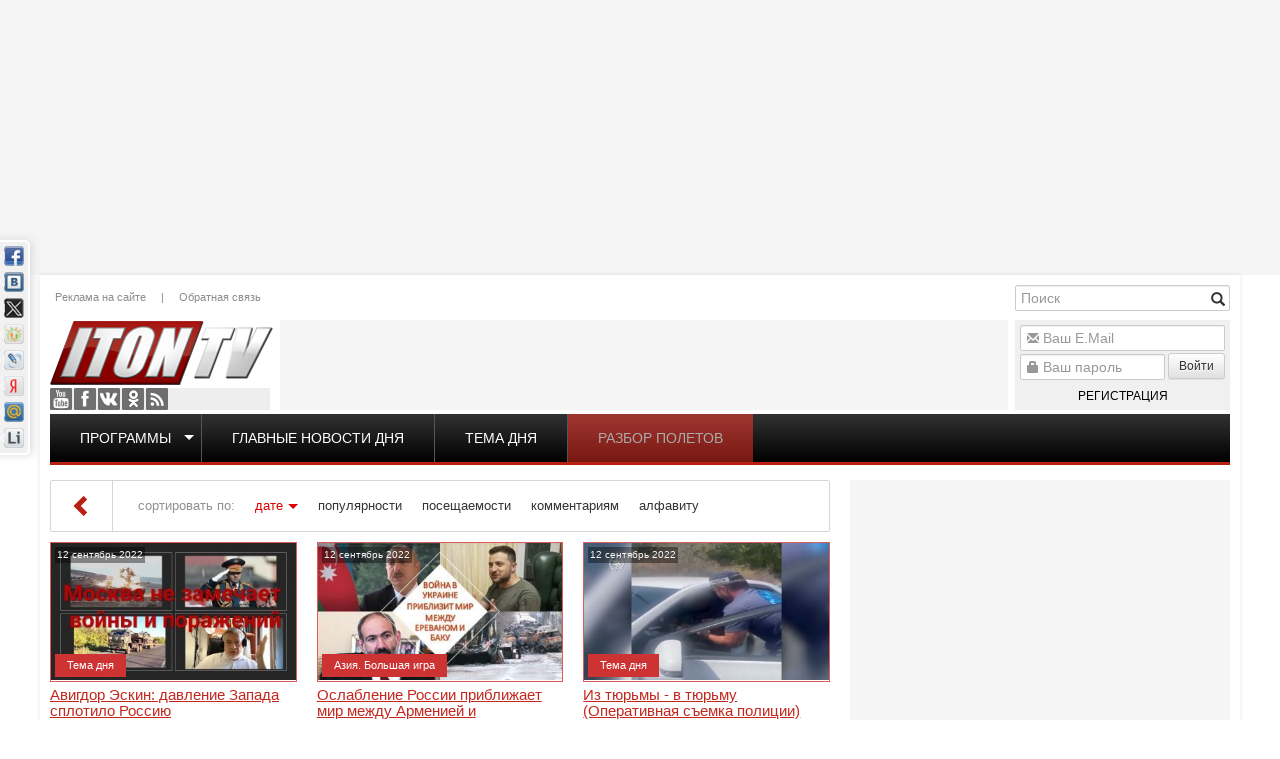

--- FILE ---
content_type: text/html; charset=utf-8
request_url: https://www.iton.tv/2022/09/12/
body_size: 19459
content:
<!doctype html><html lang="ru"><head><meta http-equiv="X-UA-Compatible" content="IE=edge" /><meta name="viewport" content="width=device-width, initial-scale=1.0, maximum-scale=1.0, user-scalable=0" /><meta name="google-site-verification" content="RWiQaYW6jcwjfoqXIPNMoDVz-l6weoENVKubmFFrRHo" /><meta name="yandex-verification" content="6415ba2a5018b3cf" /><link rel="apple-touch-icon" href="/templates/iton/images/apple-touch-icon-57x57.png" /><link rel="apple-touch-icon" sizes="57x57" href="/templates/iton/images/apple-touch-icon-57x57.png" /><link rel="apple-touch-icon" sizes="72x72" href="/templates/iton/images/apple-touch-icon-72x72.png" /><link rel="apple-touch-icon" sizes="114x114" href="/templates/iton/images/apple-touch-icon-114x114.png" /><link rel="apple-touch-icon" sizes="144x144" href="/templates/iton/images/apple-touch-icon-144x144.png" /><meta charset="utf-8"><title>Материалы за 12.09.2022 &raquo; Iton.TV</title><meta name="description" content="TV-Израиль. Новости. Аналитика. Интервью. Комментарии. Публикации. Блоги. Мнения"><meta name="keywords" content="Новости Израиля, видео, новости, русское телевидение, tv, вести, Израиль, Россия, мир, программа телепередач, погода, TV-Израиль, аналитика, комментарии, публикации, блоги, мнения, вес израиль, медицина, лечение в израиле, иммиграция, иммиграция в израиль, политика, событие, проишествия"><meta property="og:title" content="Материалы за 12.09.2022 &raquo; Iton.TV"><meta property="og:description" content="TV-Израиль. Новости. Аналитика. Интервью. Комментарии. Публикации. Блоги. Мнения"><meta property="og:url" content="https://www.iton.tv/2022/09/12/"><meta property="og:image" content="https://www.iton.tv/templates/iton/images/social-logo.jpg"><link rel="search" type="application/opensearchdescription+xml" href="http://www.iton.tv/index.php?do=opensearch" title="Iton.TV"><link rel="canonical" href="https://www.iton.tv/2022/09/12/"><link rel="alternate" type="application/rss+xml" title="Iton.TV" href="https://www.iton.tv/rss.xml"><script src="/engine/classes/js/jquery.js?v=26"></script><script src="/engine/classes/js/jqueryui.js?v=26" defer></script><script src="/engine/classes/js/dle_js.js?v=26" defer></script><link rel="stylesheet" href="/bootstrap/css/bootstrap.min.css" type="text/css" /><link rel="stylesheet" href="/bootstrap/css/bootstrap-theme.min.css" type="text/css" /><link rel="stylesheet" href="/templates/iton/css/style.css?v=7" type="text/css" /><script type="text/javascript" src="/bootstrap/js/bootstrap.min.js"></script><!--[if lte IE 7]><link rel="stylesheet" href="/templates/iton/css/style-ie.css" type="text/css" /><![endif]--><!--[if IE 8]><link rel="stylesheet" href="/templates/iton/css/style-ie8.css" type="text/css" /><![endif]--><script type="text/javascript" src="/templates/iton/js/jquery.carouFredSel-6.2.1-packed.js"></script><script type="text/javascript" src="/templates/iton/js/jquery.marquee.min.js"></script><script type="text/javascript" src="/templates/iton/js/main.js?v=2"></script><script>(function(i,s,o,g,r,a,m){i['GoogleAnalyticsObject']=r;i[r]=i[r]||function(){(i[r].q=i[r].q||[]).push(arguments)},i[r].l=1*new Date();a=s.createElement(o),m=s.getElementsByTagName(o)[0];a.async=1;a.src=g;m.parentNode.insertBefore(a,m)})(window,document,'script','//www.google-analytics.com/analytics.js','ga');ga('create', 'UA-52390649-1', 'auto');ga('send', 'pageview');</script><script type="text/javascript" src="https://pagead2.googlesyndication.com/pagead/js/adsbygoogle.js"></script></head><body class="mod-date"><script>var dle_root = '/';var dle_admin = '';var dle_login_hash = 'e03eae5fec95b8e07d68bff8c92a772bef646153';var dle_group = 5;var dle_skin = 'iton';var dle_wysiwyg = '-1';var quick_wysiwyg = '2';var dle_act_lang = ["Да", "Нет", "Ввод", "Отмена", "Сохранить", "Удалить", "Загрузка. Пожалуйста, подождите..."];var menu_short = 'Быстрое редактирование';var menu_full = 'Полное редактирование';var menu_profile = 'Просмотр профиля';var menu_send = 'Отправить сообщение';var menu_uedit = 'Админцентр';var dle_info = 'Информация';var dle_confirm = 'Подтверждение';var dle_prompt = 'Ввод информации';var dle_req_field = 'Заполните все необходимые поля';var dle_del_agree = 'Вы действительно хотите удалить? Данное действие невозможно будет отменить';var dle_spam_agree = 'Вы действительно хотите отметить пользователя как спамера? Это приведёт к удалению всех его комментариев';var dle_complaint = 'Укажите текст Вашей жалобы для администрации:';var dle_big_text = 'Выделен слишком большой участок текста.';var dle_orfo_title = 'Укажите комментарий для администрации к найденной ошибке на странице';var dle_p_send = 'Отправить';var dle_p_send_ok = 'Уведомление успешно отправлено';var dle_save_ok = 'Изменения успешно сохранены. Обновить страницу?';var dle_reply_title= 'Ответ на комментарий';var dle_tree_comm = '0';var dle_del_news = 'Удалить статью';var dle_sub_agree = 'Вы действительно хотите подписаться на комментарии к данной публикации?';var dle_captcha_type = '0';var allow_dle_delete_news = false;var dle_search_delay = false;var dle_search_value = '';jQuery(function($){FastSearch();});</script><div class="wrapper"><div class="ebox head_1"><div class="site-banner" data-id="78"><div class="dle_b_head_1" data-dlebid="78" data-dlebviews="yes" data-dlebclicks="yes" ><script async src="https://pagead2.googlesyndication.com/pagead/js/adsbygoogle.js"></script><ins class="adsbygoogle" style="display:inline-block;width:1000px;height:260px" data-ad-client="ca-pub-2747050555099702" data-ad-slot="1257652071"></ins><script> (adsbygoogle = window.adsbygoogle || []).push({});</script></div></div></div><div class="floating-banner left"><div class="site-banner" data-id="99"><div class="dle_b_left_floating" data-dlebid="99" data-dlebviews="yes" data-dlebclicks="yes" ><script async src="https://pagead2.googlesyndication.com/pagead/js/adsbygoogle.js"></script><ins class="adsbygoogle" style="display:inline-block;width:200px;height:800px" data-ad-client="ca-pub-2747050555099702" data-ad-slot="4211543278"></ins><script> (adsbygoogle = window.adsbygoogle || []).push({});</script></div></div></div><div class="floating-banner right"><div class="site-banner" data-id="92"><div class="dle_b_right_floating" data-dlebid="92" data-dlebviews="yes" data-dlebclicks="yes" ><script async src="https://pagead2.googlesyndication.com/pagead/js/adsbygoogle.js"></script><ins class="adsbygoogle" style="display:inline-block;width:200px;height:800px" data-ad-client="ca-pub-2747050555099702" data-ad-slot="4211543278"></ins><script> (adsbygoogle = window.adsbygoogle || []).push({});</script></div></div></div><div class="container main"><header><a href="/" class="logo"></a><div class="social"><a href="https://www.youtube.com/user/ItonTV1/" target="_blank" class="yt">Youtube</a><a href="https://www.facebook.com/ItonTV/" target="_blank" class="fb">Facebook</a><a href="https://vk.com/itontv/" target="_blank" class="vk">VKontakte</a><a href="https://ok.ru/itontv/" target="_blank" class="ok">OK</a><a href="http://www.iton.tv/rss.xml" target="_blank" class="rss">RSS</a></div><div class="header-menu"><a href="/reklama.html">Реклама на сайте</a>|<a href="/feedback/">Обратная связь</a></div><div class="banner"><div class="site-banner" data-id="90"><div class="dle_b_header_google" data-dlebid="90" data-dlebviews="yes" data-dlebclicks="yes" ><script async src="https://pagead2.googlesyndication.com/pagead/js/adsbygoogle.js"></script><ins class="adsbygoogle" style="display:inline-block;width:728px;height:90px" data-ad-client="ca-pub-2747050555099702" data-ad-slot="4085760762"></ins><script> (adsbygoogle = window.adsbygoogle || []).push({});</script></div></div></div><div class="search-block"><form method="post" action='' style="margin: 0;padding: 0;"><input type="hidden" name="do" value="search"><input type="hidden" name="subaction" value="search" /><input name="story" type="text" class="form-control" id="story" placeholder="Поиск" value="" title="Наберите Ваш запрос и нажмите enter" /><div class="glyphicon glyphicon-search form-search" title="Найти!"></div></form></div><div class="uarea"><div class="left-block"><div class="left-block-content"><form method="post" action=""><div class="form-group"><div class="glyphicon glyphicon-envelope"></div><input name="login_name" id="login_name" type="text" class="form-control" title="Ваш E.Mail" placeholder="Ваш E.Mail"/></div><div class="form-group"><div class="glyphicon glyphicon-lock"></div><input name="login_password" id="upass" type="password" class="form-control" title="Ваш пароль" placeholder="Ваш пароль" /><button onclick="submit();" type="submit" class="btn btn-sm btn-default nput-group-addon">Войти</button><a href="/register/" class="reg">Регистрация</a></div><input name="login" type="hidden" id="login" value="submit" /></form><label class="lfield lfchek"><div class="sociallogin"></div></label></div><div class="left-block-bottom"></div></div></div><div class="top-menu"><ul><li class="top"><span class="caret"></span><a href="/">Программы</a><ul><li><a href="/itontv-detjam/">ITON.TV ДЕТЯМ</a></li><li><a href="/azija-bolshaja-igra/">Азия. Большая игра</a></li><li><a href="/analitika/">Аналитика</a></li><li><a href="/audio-podkasty/">Аудио-подкасты</a></li><li><a href="/v-diplomaticheskih-krugah/">В дипломатических кругах</a></li><li><a href="/vesti-s-polej/">Вести с полей</a></li><li><a href="/glavnye-novosti-dnja-izrail-i-mir/">Главные новости дня</a></li><li><a href="/glavnye-novosti-iz-ierusalima/">Главные новости из Иерусалима</a></li><li><a href="/detskie-nedetskie-voprosy/">Детские недетские вопросы</a></li><li><a href="/hasidskie-majsy/">Еврейские майсы</a></li><li><a href="/zhivi-veselo/">Живи весело</a></li><li><a href="/za-granyu/">За гранью</a></li><li><a href="/zakusyvat-nado/">Закусывать надо</a></li><li><a href="/zdorove-ne-kupish/">Здоровье не купишь</a></li><li><a href="/zloj-kyrgyz/">Злой Кыргыз</a></li><li><a href="/kak-delat-dengi/">Как делать деньги</a></li><li><a href="/kak-eto-bylo-s-yakovom-kedmi/">Как это было</a></li><li><a href="/kulturnyj-shok/">Культурный шок</a></li><li><a href="/lerotika/">Леротика</a></li><li><a href="/magiya-smysla/">Магия смысла</a></li><li><a href="/mezhdu-nami-zhenshinami/">Между нами, женщинами</a></li><li><a href="/neizvestnyj-holokost/">Неизвестный Холокост</a></li><li><a href="/putevoditel-po-izrailju/">Путеводитель по Израилю</a></li><li><a href="/razbor-poletov/">Разбор полетов</a></li><li><a href="/s-bolshoj-bukvy/">С Большой Буквы</a></li><li><a href="/mneniya/">Сегодня</a></li><li><a href="/skazano-na-iton-tv/">Сказано на Iton.TV</a></li><li><a href="/stilnaya-zhizn/">Стильная жизнь</a></li><li><a href="/tajny-biblejskih-skazanij/">Тайны библейских сказаний</a></li><li><a href="/tema-dnya/">Тема дня</a></li><li><a href="/universitet/">Удивительная История</a></li><li><a href="/uznaj-za-5-minut/">Узнай за 5 минут</a></li><li><a href="/chelovek-i-zakon/">Человек и закон</a></li><li><a href="/chernym-po-belomu/">Черным по белому</a></li></ul></li><li><a href="/glavnye-novosti-dnja-izrail-i-mir/">Главные новости дня</a></li><li><a href="/tema-dnya/">Тема дня</a></li><li><a href="/razbor-poletov/">Разбор полетов</a></li></ul></div><script>topMenuHighLight();</script></header><div class="row"><div class="col-md-8 col-sm-12"><div id="combo-tools" class="pagetools"><div class="pagetools_in"><div class="sortbar"><div class="sortbar_in"><span class="sort_label">сортировать по:</span><form name="news_set_sort" id="news_set_sort" method="post"><ul class="sort"><li class="asc"><a href="#" onclick="dle_change_sort('date','asc'); return false;">дате</a></li><li><a href="#" onclick="dle_change_sort('rating','desc'); return false;">популярности</a></li><li><a href="#" onclick="dle_change_sort('news_read','desc'); return false;">посещаемости</a></li><li><a href="#" onclick="dle_change_sort('comm_num','desc'); return false;">комментариям</a></li><li><a href="#" onclick="dle_change_sort('title','desc'); return false;">алфавиту</a></li></ul><input type="hidden" name="dlenewssortby" id="dlenewssortby" value="date" /><input type="hidden" name="dledirection" id="dledirection" value="DESC" /><input type="hidden" name="set_new_sort" id="set_new_sort" value="dle_sort_main" /><input type="hidden" name="set_direction_sort" id="set_direction_sort" value="dle_direction_main" /></form></div></div><div class="breadcrumb"><div class="breadcrumb_in"><div class="speed-b"><span id="dle-speedbar"><span itemscope itemtype="http://data-vocabulary.org/Breadcrumb"><a href="https://www.iton.tv/" itemprop="url"><span itemprop="title">Iton TV</span></a></span> &raquo; Материалы за 12.09.2022</span></div></div><a class="pagetools_back" href="/"><span class="glyphicon glyphicon-chevron-left"></span></a></div></div></div><div class="row"><div id='dle-content'><div class="main-news col-md-4 col-sm-6 item-class"><div class="image"><div class="date">12 сентябрь 2022</div><div class="youtube vid"><a href="https://www.iton.tv/tema-dnya/18771-avigdor-eskin-davlenie-zapada-splotilo-rossiyu.html"><img src="/image/vid/_YL66bq6nrg/350.jpg" alt="Авигдор Эскин: давление Запада сплотило Россию"/></a></div><div class="cat"><a href="https://www.iton.tv/tema-dnya/">Тема дня</a></div></div><h3><a href="https://www.iton.tv/tema-dnya/18771-avigdor-eskin-davlenie-zapada-splotilo-rossiyu.html">Авигдор Эскин: давление Запада сплотило Россию</a></h3><div class="content">Запад желает только поражения России и не оставляет россиянам выбора. При этом не следует сравнивать нынешнюю войну со Второй мировой. О политической ситуации в России, отношении россиян к войне в</div></div><div class="main-news col-md-4 col-sm-6 item-class"><div class="image"><div class="date">12 сентябрь 2022</div><div class="youtube vid"><a href="https://www.iton.tv/azija-bolshaja-igra/18770-oslablenie-rossii-priblizhaet-mir-mezhdu-armeniei-i-azerbaidzhanom.html"><img src="/image/vid/_p6JAPHq3_c/350.jpg" alt="Ослабление России приближает мир между Арменией и Азербайджаном"/></a></div><div class="cat"><a href="https://www.iton.tv/azija-bolshaja-igra/">Азия. Большая игра</a></div></div><h3><a href="https://www.iton.tv/azija-bolshaja-igra/18770-oslablenie-rossii-priblizhaet-mir-mezhdu-armeniei-i-azerbaidzhanom.html">Ослабление России приближает мир между Арменией и Азербайджаном</a></h3><div class="content">«Важен не размер собаки в драке, а размер драки в собаке» - заявляет депутат Милли Меджлиса Азербайджана Расим Мусабековв эфире программы «Азия. Большая Игра» на телеканале ITON.TV, объясняя успехи</div></div><div class="main-news col-md-4 col-sm-6 item-class"><div class="image"><div class="date">12 сентябрь 2022</div><div class="youtube vid"><a href="https://www.iton.tv/tema-dnya/18769-iz-tyurmi-v-tyurmu-operativnaya-semka-politsii.html"><img src="/image/vid/1qs8Ln2TCk8/350.jpg" alt="Из тюрьмы - в тюрьму (Оперативная съемка полиции)"/></a></div><div class="cat"><a href="https://www.iton.tv/tema-dnya/">Тема дня</a></div></div><h3><a href="https://www.iton.tv/tema-dnya/18769-iz-tyurmi-v-tyurmu-operativnaya-semka-politsii.html">Из тюрьмы - в тюрьму (Оперативная съемка полиции)</a></h3><div class="content">Наглость - второе счастье! 26-летний житель Кфар-Зальфы, приговоренный судом к 7 месяцам общественных работ за езду без прав, был пойман детективами отдела дорожной полиции , когда он ехал домой из</div></div><div class="main-news col-md-4 col-sm-6 item-class"><div class="image"><div class="date">12 сентябрь 2022</div><a href="https://www.iton.tv/novosti/18766-genshtab-vsu-opublikoval-dannye-o-poterjah-rossijskoj-armii-na-201-j-den-vojny.html"><img src="/uploads/posts/2022-09/thumbs/1662960144_2088880.jpg"/></a><div class="cat"><a href="https://www.iton.tv/novosti/">Новости</a></div></div><h3><a href="https://www.iton.tv/novosti/18766-genshtab-vsu-opublikoval-dannye-o-poterjah-rossijskoj-armii-na-201-j-den-vojny.html">Генштаб ВСУ опубликовал данные о потерях российской армии на 201-й день войны</a></h3><div class="content">Генеральный штаб Вооруженных сил Украины 12 сентября 2022 года опубликовал новые данные о потерях российской армии в ходе боевых действий на украинской территории (с 24 февраля 2022 года). Идет 201-й</div></div><div class="main-news col-md-4 col-sm-6 item-class"><div class="image"><div class="date">12 сентябрь 2022</div><div class="youtube vid"><a href="https://www.iton.tv/razbor-poletov/18768-zachem-izrailju-rossijskoe-tv.html"><img src="/image/vid/M4QVohjCQYc/350.jpg" alt="Зачем Израилю российское ТВ?"/></a></div><div class="cat"><a href="https://www.iton.tv/razbor-poletov/">Разбор полетов</a></div></div><h3><a href="https://www.iton.tv/razbor-poletov/18768-zachem-izrailju-rossijskoe-tv.html">Зачем Израилю российское ТВ?</a></h3><div class="content">В Израиле, в отличие от многих стран Запада и Европы, продолжается трансляция российских ТВ-каналов. Кто-то считает, что их нужно запретить, кто-то уверен, что зрители сами разберутся, где</div></div><div class="main-news col-md-4 col-sm-6 item-class"><div class="image"><div class="date">12 сентябрь 2022</div><a href="https://www.iton.tv/novosti/18767-mosad-predotvratil-neskolko-desjatkov-teraktov-protiv-izrailtjan-za-granicej.html"><img src="/uploads/posts/2022-09/thumbs/1662960303_screenshot-2022-09-12-102306.jpg"/></a><div class="cat"><a href="https://www.iton.tv/novosti/">Новости</a></div></div><h3><a href="https://www.iton.tv/novosti/18767-mosad-predotvratil-neskolko-desjatkov-teraktov-protiv-izrailtjan-za-granicej.html">&quot;Мосад&quot; предотвратил несколько десятков терактов против израильтян за границей</a></h3><div class="content">Глава службы внешней разведки "Мосад" Давид Барнеа заявил, что за последние месяцы израильские спецслужбы предотвратили десятки терактов против израильтян за рубежом.</div></div><div class="main-news col-md-4 col-sm-6 item-class"><div class="image"><div class="date">12 сентябрь 2022</div><a href="https://www.iton.tv/novosti/18765-iranskij-general-zajavil-o-gotovnosti-primenit-bpla-kamikadze-arash-2-dlja-udarov-po-hajfe-i-tel-avivu.html"><img src="/uploads/posts/2022-09/thumbs/1662959991_medium.jpg"/></a><div class="cat"><a href="https://www.iton.tv/novosti/">Новости</a></div></div><h3><a href="https://www.iton.tv/novosti/18765-iranskij-general-zajavil-o-gotovnosti-primenit-bpla-kamikadze-arash-2-dlja-udarov-po-hajfe-i-tel-avivu.html">Иранский генерал заявил о готовности применить БПЛА-камикадзе &quot;Араш-2&quot; для ударов по Хайфе и Тель-Авиву</a></h3><div class="content">Командующий сухопутными войсками Ирана бригадный генерал Киюмарс Хейдари в интервью иранскому государственному телевидению, рассказывая об итогах учений "Эктедар-1401", заявил, что иранская армия</div></div><div class="main-news col-md-4 col-sm-6 item-class"><div class="image"><div class="date">12 сентябрь 2022</div><a href="https://www.iton.tv/mneniya/18761-bezzubyj-trezubec-mirshajmera-kto-vinovat-v-rossijsko-ukrainskom-konflikte.html"><img src="/uploads/posts/2022-09/thumbs/1662958519_screenshot-2022-07-18-101035.jpg"/></a><div class="cat"><a href="https://www.iton.tv/mneniya/">Сегодня</a></div></div><h3><a href="https://www.iton.tv/mneniya/18761-bezzubyj-trezubec-mirshajmera-kto-vinovat-v-rossijsko-ukrainskom-konflikte.html">Беззубый &quot;трезубец Миршаймера&quot;: кто виноват в российско-украинском конфликте</a></h3><div class="content">Спойлер — виноваты США. Анализ основных тезисов профессора политологии Джона Миршаймера (США) о российско-украинском конфликте.</div></div><div class="main-news col-md-4 col-sm-6 item-class"><div class="image"><div class="date">12 сентябрь 2022</div><a href="https://www.iton.tv/blogi/18760-musor-v-izbiratelnoj-urne.html"><img src="/uploads/posts/2022-09/thumbs/1662957892_settlers_tram_press_police.jpg"/></a><div class="cat"><a href="https://www.iton.tv/blogi/">Блоги / Сегодня</a></div></div><h3><a href="https://www.iton.tv/blogi/18760-musor-v-izbiratelnoj-urne.html">Мусор в избирательной урне</a></h3><div class="content">В ходе следовавших один за другими досрочных выборов правые стали терять мандаты, а под конец и вовсе перестали быть самими собой.</div></div><div class="main-news col-md-4 col-sm-6 item-class"><div class="image"><div class="date">12 сентябрь 2022</div><a href="https://www.iton.tv/blogi/18759-nastojaschij-fashizm.html"><img src="/uploads/posts/2022-09/thumbs/1662957982_61945321_303.jpg"/></a><div class="cat"><a href="https://www.iton.tv/blogi/">Блоги / Сегодня</a></div></div><h3><a href="https://www.iton.tv/blogi/18759-nastojaschij-fashizm.html">Настоящий фашизм</a></h3><div class="content">Режим Путина вернул в мир те формы государственного насилия, которые уже много десятилетий считались недопустимыми и попросту невозможными.</div></div><div class="main-news col-md-4 col-sm-6 item-class"><div class="image"><div class="date">12 сентябрь 2022</div><a href="https://www.iton.tv/novosti/18764-hamas-anonsiroval-massovoe-morskoe-meroprijatie-zhiteli-gazy-potrebujut-podelitsja-s-nimi-gazom.html"><img src="/uploads/posts/2022-09/thumbs/1662959808_hqdefault-17.jpg"/></a><div class="cat"><a href="https://www.iton.tv/novosti/">Новости</a></div></div><h3><a href="https://www.iton.tv/novosti/18764-hamas-anonsiroval-massovoe-morskoe-meroprijatie-zhiteli-gazy-potrebujut-podelitsja-s-nimi-gazom.html">ХАМАС анонсировал &quot;массовое морское мероприятие&quot;: жители Газы потребуют поделиться с ними газом</a></h3><div class="content">Контролирующая сектор Газы террористическая организация "Исламское движение сопротивления" (ХАМАС) намерена провести во вторник, 13 сентября, "массовое морское мероприятие" с требованием прекратить</div></div><div class="main-news col-md-4 col-sm-6 item-class"><div class="image"><div class="date">12 сентябрь 2022</div><a href="https://www.iton.tv/novosti/18763-netanijagu-obeschal-uravnjat-finansirovanie-ultraortodoksalnyh-shkol-bez-neobhodimosti-v-prepodavanii-bazovyh-predmetov.html"><img src="/uploads/posts/2022-09/thumbs/1662959702_screenshot-2022-09-03-085554.jpg"/></a><div class="cat"><a href="https://www.iton.tv/novosti/">Новости</a></div></div><h3><a href="https://www.iton.tv/novosti/18763-netanijagu-obeschal-uravnjat-finansirovanie-ultraortodoksalnyh-shkol-bez-neobhodimosti-v-prepodavanii-bazovyh-predmetov.html">Нетаниягу обещал уравнять финансирование ультраортодоксальных школ без необходимости в преподавании базовых предметов</a></h3><div class="content">Лидер партии "Ликуд" Биньямин Нетаниягу продолжает предпринимать попытки предотвратить раскол в ультраортодоксальном блоке "Яадут а-Тора", ставший следствием конфликта между составляющими блок</div></div><div class="navigation"><span>назад</span><span>1</span><a href="https://www.iton.tv/2022/09/12/page/2/">2</a><a href="https://www.iton.tv/2022/09/12/page/2/">вперед</a></div></div></div></div><div class="col-md-4 col-sm-12 right"><div class="ebox right_1"></div><div class="banner-wrapper right_2 box-verticall-auto-scroll"><div class="site-banner" data-id="80"><div class="dle_b_right_2" data-dlebid="80" data-dlebviews="yes" data-dlebclicks="yes" ><script async src="https://pagead2.googlesyndication.com/pagead/js/adsbygoogle.js"></script><ins class="adsbygoogle" style="display:inline-block;width:380px;height:380px" data-ad-client="ca-pub-2747050555099702" data-ad-slot="5885572377"></ins><script> (adsbygoogle = window.adsbygoogle || []).push({});</script></div></div></div><div class="box right-2 verticall-auto-scroll mcat" data-box="85"><div class="head"><h4>Коротко</h4></div><div class="body"><div class="news-sm"><date>Вчера, 11:56</date><a href="http://www.iton.tv/mneniya/23381-kak-ponimat-tsifrovie-valyuti-i-otsenivat-ih-perspektivi.html"><h5>Как понимать цифровые валюты и оценивать их перспективы</h5><p>Что такое цифровые активы и почему они вызывают такой интерес? Цифровые валюты — это особый вид финансовых инструментов, основанных на</p></a></div><div class="news-sm"><date>Вчера, 09:06</date><a href="http://www.iton.tv/mneniya/23383-skandalnoe-dtp-s-synom-kadyrova.html"><h5>ДТП с сыном Кадырова. Новости. 17/01/2026</h5><p>В Чечне сегодня произошло резонансное ДТП с участием Адама Кадырова — сына главы республики Рамзана Кадырова. Авария произошла в Грозном. По данным</p></a></div><div class="news-sm"><date>16-01-2026, 08:36</date><a href="http://www.iton.tv/mneniya/23379-senator-ssha-oproverg-sluhi-o-trampe-novosti-16-01-2026.html"><h5>Сенатор США опроверг слухи о Трампе. Новости 16/01/2026</h5><p>Сенатор-республиканец Линдси Грэм опроверг сообщения СМИ о том, что президент США Дональд Трамп якобы отказался от действий против Ирана.</p></a></div><div class="news-sm"><date>15-01-2026, 19:52</date><a href="http://www.iton.tv/s-bolshoj-bukvy/23378-pochemu-tramp-ne-hochet-atakovat-iran-smozhet-li-izrail-ne-pustit-erdogana-v-gazu.html"><h5>Почему Трамп не хочет атаковать Иран? Сможет ли Израиль не пустить Эрдогана в Газу?</h5><p>В эфире телеканала ITON-TV политолог Цви Маген , дипломат, в прошлом - старший офицер военной разведки АМАН, глава спецслужбы "Натив", ‎Чрезвычайный</p></a></div><div class="news-sm"><date>15-01-2026, 16:40</date><a href="http://www.iton.tv/tema-dnya/23376-pochemu-tramp-za-udar-po-iranu-a-vens-protiv-zachem-trampu-grenlandiya.html"><h5>Почему Трамп - за удар по Ирану, а Вэнс - против? Зачем Трампу Гренландия?</h5><p>В эфире телеканала ITON-TV о вероятности удара по Ирану, ситуации в Венесуэле, претензиях Трампа на Гренландию и многом другом рассуждает политолог</p></a></div><div class="news-sm"><date>15-01-2026, 09:38</date><a href="http://www.iton.tv/mneniya/23374-ssha-gotovy-udarit-po-iranu-novosti-15-01-2026.html"><h5>США готовы ударить по Ирану. Новости. 15/01/2026</h5><p>Европейские источники сообщили агентству Reuters, что США могут нанести удар по Ирану в ближайшие сутки. Израильский чиновник подтвердил, что</p></a></div><div class="news-sm"><date>14-01-2026, 20:48</date><a href="http://www.iton.tv/tema-dnya/23373-reshenie-trampa-krovavomu-rezhimu-ayatoll-v-irane-konets.html"><h5>Решение Трампа: кровавому режиму аятолл в Иране - конец!</h5><p>В эфире телеканала ITON-TV Григорий Тамар , офицер ЦАХАЛа в отставке, писатель, журналист, военный историк. Ведет программу Александр Гур-Арье .</p></a></div><div class="news-sm"><date>14-01-2026, 18:06</date><a href="http://www.iton.tv/tema-dnya/23372-v-irane-rasstrelivayut-na-ulitsah-pochemu-vsemu-miru-pofig.html"><h5>В Иране расстреливают на улицах. Почему всему миру ПОФИГ?</h5><p>🔸Почему в странах Европы обнаружился ажиотажный спрос на пончо, боливарианские береты и венесуэльские триколоры? 🔸Почему Арафатки и палестинские</p></a></div><div class="news-sm"><date>14-01-2026, 10:46</date><a href="http://www.iton.tv/mneniya/23370-shtorm-unes-podrostka-pod-modiinom-novosti-14-01-2026.html"><h5>Шторм унес подростка под Модиином. Новости. 14/01/2026</h5><p>В районе города Модиин-Илит сегодня во время сильного шторма подростка унесло мощным потоком воды, и за его жизнь опасаются спасатели. Трагедия</p></a></div><div class="news-sm"><date>13-01-2026, 13:53</date><a href="http://www.iton.tv/tema-dnya/23369-tamar-v-irane-tvoritsya-nastoyaschii-ad-zachem-trampu-grenlandiya.html"><h5>Тамар: В Иране творится настоящий АД! Зачем Трампу Гренландия?</h5><p>В эфире телеканала ITON-TV Григорий Тамар , офицер ЦАХАЛа в отставке, писатель, журналист, военный историк. Ведет программу Александр Гур-Арье .</p></a></div><div class="news-sm"><date>13-01-2026, 07:19</date><a href="http://www.iton.tv/mneniya/23367-cahal-izrail-ne-vmeshivaetsja-v-protesty-v-irane-no-gotov-k-atake-novosti-13-01-2025.html"><h5>ЦАХАЛ: Израиль не вмешивается в протесты в Иране, но готов к атаке. Новости. 13/01/2025</h5><p>Пресс-секретарь Армии обороны Израиля бригадный генерал Эффи Дефрин заявил, что Израиль рассматривает протесты в Иране как внутреннее дело, но</p></a></div><div class="news-sm"><date>12-01-2026, 08:20</date><a href="http://www.iton.tv/mneniya/23364-uzhasy-irana-sotni-pogibshih-tysjachi-arestovannyh-novosti-12-01-2026.html"><h5>Ужасы Ирана: сотни погибших, тысячи арестованных. Новости. 12/01/2026</h5><p>Ситуация в Иране остаётся катастрофической: по данным правозащитной организации HRANA, за время антиправительственных протестов погибли более пятисот</p></a></div><div class="news-sm"><date>11-01-2026, 20:34</date><a href="http://www.iton.tv/tema-dnya/23363-tramp-mozhet-pokonchit-s-rezhimom-ayatoll-v-irane-odnim-udarom.html"><h5>Трамп может покончить с режимом аятолл в Иране одним ударом</h5><p>В эфире телеканала ITON-TV - иранист Михаил Бородкин , главред сайта и тг канала Ориентал Экспресс, Ведет программу Александр Гур-Арье <div class="site-banner" data-id="89"><div class="dle_b_inner" data-dlebid="89" data-dlebviews="yes" data-dlebclicks="yes" ><script async src="https://pagead2.googlesyndication.com/pagead/js/adsbygoogle.js"></script><ins class="adsbygoogle" style="display:block; text-align:center;" data-ad-layout="in-article" data-ad-format="fluid" data-ad-client="ca-pub-2747050555099702" data-ad-slot="5041236241"></ins><script> (adsbygoogle = window.adsbygoogle || []).push({});</script></div></div></p></a></div><div class="news-sm"><date>11-01-2026, 17:50</date><a href="http://www.iton.tv/tema-dnya/23362-chto-budet-esli-bagac-dozhmut.html"><h5>Что будет, если БАГАЦ «дожмут»?</h5><p>Израиль стоит на историческом перепутье. Главный редактор «Лучшего радио» Цви Зильбер уверен: гражданская война в стране уже идет, просто пока она</p></a></div><div class="news-sm"><date>11-01-2026, 14:06</date><a href="http://www.iton.tv/razbor-poletov/23361-vybory-v-izraile-2026-netanjahu-pojdet-va-bank.html"><h5>Выборы в Израиле 2026: Нетаньяху пойдет ва-банк?</h5><p>Израиль вошел в зону мощнейшей политической турбулентности. Противоречия между правящей коалицией и оппозицией, а также конфликт правительства и</p></a></div><div class="news-sm"><date>11-01-2026, 07:15</date><a href="http://www.iton.tv/mneniya/23359-cahal-predupredil-tegeran-ob-udarah-novosti-den-11-10-2026.html"><h5>ЦАХАЛ предупредил Тегеран об ударах. Новости-день. 11/10/2026</h5><p>Армия обороны Израиля выпустила официальное предупреждение об эвакуации жителей отдельных районов Тегерана накануне ожидаемых ударов. Сообщение</p></a></div><div class="news-sm"><date>10-01-2026, 16:53</date><a href="http://www.iton.tv/razbor-poletov/23358-sudebnaja-reforma-vs-vybory-chto-zhdet-politicheskuju-sistemu-izrailja.html"><h5>Судебная реформа vs Выборы: Что ждет политическую систему Израиля?</h5><p>Израиль выходит на финишную прямую перед выборами, но вместо привычной политической борьбы страна оказалась на пороге конституционного кризиса.</p></a></div><div class="news-sm"><date>10-01-2026, 08:45</date><a href="http://www.iton.tv/mneniya/23356-smertelnyj-veter-na-pljazhe-bat-jama-novosti-dnja-10-01-2026.html"><h5>Смертельный ветер на пляже Бат-Яма. Новости дня. 10/01/2026</h5><p>В Бат-Яме на пляже Тайо погиб сорокашестилетний кайтсерфер. Еще два человека получили травмы средней степени тяжести. Трагедия произошла в пятницу</p></a></div><div class="news-sm"><date>9-01-2026, 16:54</date><a href="http://www.iton.tv/tema-dnya/23355-david-sharp-nachnet-li-izrail-vojnu-na-severe-v-blizhajshie-dni-analiz-situacii.html"><h5>Давид Шарп: Начнет ли Израиль войну на Севере в ближайшие дни? Анализ ситуации</h5><p>Получил ли Израиль окончательный карт-бланш от Вашингтона на полномасштабную операцию против Хизбаллы? Премьер-министр Биньямин Нетаньяху заявил о</p></a></div><div class="news-sm"><date>9-01-2026, 12:55</date><a href="http://www.iton.tv/razbor-poletov/23354-tramp-idet-va-bank-chto-jeto-znachit-dlja-izrailja-i-vsego-mira.html"><h5>Трамп идет ва-банк: Что это значит для Израиля и всего мира?</h5><p>Мир замер: арест Николаса Мадуро и жесткая риторика Дональда Трампа в адрес других стран заставляют экспертов говорить о возвращении США к роли</p></a></div></div></div><div class="ebox right_3"><div class="site-banner" data-id="82"><div class="dle_b_right_3" data-dlebid="82" data-dlebviews="yes" data-dlebclicks="yes" ><script async src="https://pagead2.googlesyndication.com/pagead/js/adsbygoogle.js"></script><ins class="adsbygoogle" style="display:inline-block;width:380px;height:380px" data-ad-client="ca-pub-2747050555099702" data-ad-slot="5885572377"></ins><script> (adsbygoogle = window.adsbygoogle || []).push({});</script></div></div></div><div class="banner-wrapper right_4 box-verticall-no-image"><div class="site-banner" data-id="81"><div class="dle_b_right_4" data-dlebid="81" data-dlebviews="yes" data-dlebclicks="yes" ><script async src="https://pagead2.googlesyndication.com/pagead/js/adsbygoogle.js"></script><ins class="adsbygoogle" style="display:inline-block;width:380px;height:380px" data-ad-client="ca-pub-2747050555099702" data-ad-slot="5885572377"></ins><script> (adsbygoogle = window.adsbygoogle || []).push({});</script></div></div></div><div class="box right-4 verticall-no-image mcat" data-box="80"><div class="head"><h4>Лидеры рейтинга</h4></div><div class="body"><div class="news-sm"><a href="http://www.iton.tv/glavnye-novosti-iz-ierusalima/23385-glavnoe-iz-ierusalima-iran-v-ogne-udari-po-kurdam-v-sirii-pochemu-medlit-tramp.html"><h5><date>Вчера, 17:33</date>Главное из Иерусалима: Иран в огне. Удары по курдам в Сирии. Почему медлит Трамп?</h5><p>Телеканал ITON-TV представляет: цикл программ "Место встречи - Иерусалим", производства наших партнеров, - компании CBN (США). Новостной обзор самых</p></a></div><div class="news-sm"><a href="http://www.iton.tv/mneniya/23381-kak-ponimat-tsifrovie-valyuti-i-otsenivat-ih-perspektivi.html"><h5><date>Вчера, 11:56</date>Как понимать цифровые валюты и оценивать их перспективы</h5><p>Что такое цифровые активы и почему они вызывают такой интерес? Цифровые валюты — это особый вид финансовых инструментов, основанных на</p></a></div><div class="news-sm"><a href="http://www.iton.tv/glavnye-novosti-dnja-izrail-i-mir/23384-starshij-syn-chechenskogo-lidera-dostavlen-v-moskvu.html"><h5><date>Вчера, 10:54</date>Старший сын чеченского лидера доставлен в Москву!</h5><p>Это главные новости дня на канале ITON.TV. Самое важное в стране и мире. Смотрите и слушайте прямо сейчас!</p></a></div><div class="news-sm"><a href="http://www.iton.tv/mneniya/23383-skandalnoe-dtp-s-synom-kadyrova.html"><h5><date>Вчера, 09:06</date>ДТП с сыном Кадырова. Новости. 17/01/2026</h5><p>В Чечне сегодня произошло резонансное ДТП с участием Адама Кадырова — сына главы республики Рамзана Кадырова. Авария произошла в Грозном. По данным</p></a></div><div class="news-sm"><a href="http://www.iton.tv/glavnye-novosti-dnja-izrail-i-mir/23382-srochno-krushenie-boevogo-vertoleta-tsahal.html"><h5><date>16-01-2026, 16:05</date>💥Срочно! Крушение боевого вертолета ЦАХАЛ!</h5><p>Это главные новости дня на канале ITON-TV. Самое важное в стране и мире. Смотрите и слушайте прямо сейчас!</p></a></div></div></div><div class="ebox right_5"></div><div class="ebox right_7"></div><div class="ebox right_8"></div><div class="ebox right_9"></div><div class="ebox right_10"></div></div></div><div class="row"><div class="col-md-6 col-sm-12"><div class="block arch_block"><div class="title h4 title_tabs"><h4>Архив</h4><ul><li class="active"><a title="В виде календаря" href="#arch_calendar" aria-controls="arch_calendar" data-toggle="tab"><div class="glyphicon glyphicon-calendar"></div></a></li><li><a title="В виде списка" href="#arch_list" aria-controls="arch_list" data-toggle="tab"><div class="glyphicon glyphicon-list"></div></a></li></ul></div><div class="tab-content"><div class="tab-pane active" id="arch_calendar"><div id="calendar-layer"><table id="calendar" class="calendar"><tr><th colspan="7" class="monthselect"><a class="monthlink" onclick="doCalendar('08','2022','right'); return false;" href="https://www.iton.tv/2022/08/" title="Предыдущий месяц">&laquo;</a>&nbsp;&nbsp;&nbsp;&nbsp;Сентябрь 2022&nbsp;&nbsp;&nbsp;&nbsp;<a class="monthlink" onclick="doCalendar('10','2022','left'); return false;" href="https://www.iton.tv/2022/10/" title="Следующий месяц">&raquo;</a></th></tr><tr><th class="workday">Пн</th><th class="workday">Вт</th><th class="workday">Ср</th><th class="workday">Чт</th><th class="workday">Пт</th><th class="weekday">Сб</th><th class="weekday">Вс</th></tr><tr><td colspan="3">&nbsp;</td><td class="day-active-v" ><a class="day-active-v" href="https://www.iton.tv/2022/09/01/" title="Все публикации за 01 сентября 2022">1</a></td><td class="day-active-v" ><a class="day-active-v" href="https://www.iton.tv/2022/09/02/" title="Все публикации за 02 сентября 2022">2</a></td><td class="day-active" ><a class="day-active" href="https://www.iton.tv/2022/09/03/" title="Все публикации за 03 сентября 2022">3</a></td><td class="day-active" ><a class="day-active" href="https://www.iton.tv/2022/09/04/" title="Все публикации за 04 сентября 2022">4</a></td></tr><tr><td class="day-active-v" ><a class="day-active-v" href="https://www.iton.tv/2022/09/05/" title="Все публикации за 05 сентября 2022">5</a></td><td class="day-active-v" ><a class="day-active-v" href="https://www.iton.tv/2022/09/06/" title="Все публикации за 06 сентября 2022">6</a></td><td class="day-active-v" ><a class="day-active-v" href="https://www.iton.tv/2022/09/07/" title="Все публикации за 07 сентября 2022">7</a></td><td class="day-active-v" ><a class="day-active-v" href="https://www.iton.tv/2022/09/08/" title="Все публикации за 08 сентября 2022">8</a></td><td class="day-active-v" ><a class="day-active-v" href="https://www.iton.tv/2022/09/09/" title="Все публикации за 09 сентября 2022">9</a></td><td class="day-active" ><a class="day-active" href="https://www.iton.tv/2022/09/10/" title="Все публикации за 10 сентября 2022">10</a></td><td class="day-active" ><a class="day-active" href="https://www.iton.tv/2022/09/11/" title="Все публикации за 11 сентября 2022">11</a></td></tr><tr><td class="day-active-v" ><a class="day-active-v" href="https://www.iton.tv/2022/09/12/" title="Все публикации за 12 сентября 2022">12</a></td><td class="day-active-v" ><a class="day-active-v" href="https://www.iton.tv/2022/09/13/" title="Все публикации за 13 сентября 2022">13</a></td><td class="day-active-v" ><a class="day-active-v" href="https://www.iton.tv/2022/09/14/" title="Все публикации за 14 сентября 2022">14</a></td><td class="day-active-v" ><a class="day-active-v" href="https://www.iton.tv/2022/09/15/" title="Все публикации за 15 сентября 2022">15</a></td><td class="day-active-v" ><a class="day-active-v" href="https://www.iton.tv/2022/09/16/" title="Все публикации за 16 сентября 2022">16</a></td><td class="day-active" ><a class="day-active" href="https://www.iton.tv/2022/09/17/" title="Все публикации за 17 сентября 2022">17</a></td><td class="day-active" ><a class="day-active" href="https://www.iton.tv/2022/09/18/" title="Все публикации за 18 сентября 2022">18</a></td></tr><tr><td class="day-active-v" ><a class="day-active-v" href="https://www.iton.tv/2022/09/19/" title="Все публикации за 19 сентября 2022">19</a></td><td class="day-active-v" ><a class="day-active-v" href="https://www.iton.tv/2022/09/20/" title="Все публикации за 20 сентября 2022">20</a></td><td class="day-active-v" ><a class="day-active-v" href="https://www.iton.tv/2022/09/21/" title="Все публикации за 21 сентября 2022">21</a></td><td class="day-active-v" ><a class="day-active-v" href="https://www.iton.tv/2022/09/22/" title="Все публикации за 22 сентября 2022">22</a></td><td class="day-active-v" ><a class="day-active-v" href="https://www.iton.tv/2022/09/23/" title="Все публикации за 23 сентября 2022">23</a></td><td class="day-active" ><a class="day-active" href="https://www.iton.tv/2022/09/24/" title="Все публикации за 24 сентября 2022">24</a></td><td class="day-active" ><a class="day-active" href="https://www.iton.tv/2022/09/25/" title="Все публикации за 25 сентября 2022">25</a></td></tr><tr><td class="day-active-v" ><a class="day-active-v" href="https://www.iton.tv/2022/09/26/" title="Все публикации за 26 сентября 2022">26</a></td><td class="day-active-v" ><a class="day-active-v" href="https://www.iton.tv/2022/09/27/" title="Все публикации за 27 сентября 2022">27</a></td><td class="day-active-v" ><a class="day-active-v" href="https://www.iton.tv/2022/09/28/" title="Все публикации за 28 сентября 2022">28</a></td><td class="day-active-v" ><a class="day-active-v" href="https://www.iton.tv/2022/09/29/" title="Все публикации за 29 сентября 2022">29</a></td><td class="day-active-v" ><a class="day-active-v" href="https://www.iton.tv/2022/09/30/" title="Все публикации за 30 сентября 2022">30</a></td><td colspan="2">&nbsp;</td></tr></table></div></div><div class="tab-pane" id="arch_list"><a class="archives" href="http://www.iton.tv/2026/01/">Январь 2026 (66)</a><a class="archives" href="http://www.iton.tv/2025/12/">Декабрь 2025 (146)</a><a class="archives" href="http://www.iton.tv/2025/11/">Ноябрь 2025 (122)</a><a class="archives" href="http://www.iton.tv/2025/10/">Октябрь 2025 (111)</a><a class="archives" href="http://www.iton.tv/2025/09/">Сентябрь 2025 (101)</a><a class="archives" href="http://www.iton.tv/2025/08/">Август 2025 (130)</a><div id="dle_news_archive" style="display:none;"><a class="archives" href="http://www.iton.tv/2025/07/">Июль 2025 (129)</a><a class="archives" href="http://www.iton.tv/2025/06/">Июнь 2025 (127)</a><a class="archives" href="http://www.iton.tv/2025/05/">Май 2025 (120)</a><a class="archives" href="http://www.iton.tv/2025/04/">Апрель 2025 (114)</a><a class="archives" href="http://www.iton.tv/2025/03/">Март 2025 (128)</a><a class="archives" href="http://www.iton.tv/2025/02/">Февраль 2025 (117)</a><a class="archives" href="http://www.iton.tv/2025/01/">Январь 2025 (126)</a><a class="archives" href="http://www.iton.tv/2024/12/">Декабрь 2024 (120)</a><a class="archives" href="http://www.iton.tv/2024/11/">Ноябрь 2024 (107)</a><a class="archives" href="http://www.iton.tv/2024/10/">Октябрь 2024 (119)</a><a class="archives" href="http://www.iton.tv/2024/09/">Сентябрь 2024 (121)</a><a class="archives" href="http://www.iton.tv/2024/08/">Август 2024 (105)</a><a class="archives" href="http://www.iton.tv/2024/07/">Июль 2024 (148)</a><a class="archives" href="http://www.iton.tv/2024/06/">Июнь 2024 (99)</a><a class="archives" href="http://www.iton.tv/2024/05/">Май 2024 (86)</a><a class="archives" href="http://www.iton.tv/2024/04/">Апрель 2024 (103)</a><a class="archives" href="http://www.iton.tv/2024/03/">Март 2024 (99)</a><a class="archives" href="http://www.iton.tv/2024/02/">Февраль 2024 (83)</a><a class="archives" href="http://www.iton.tv/2024/01/">Январь 2024 (125)</a><a class="archives" href="http://www.iton.tv/2023/12/">Декабрь 2023 (85)</a><a class="archives" href="http://www.iton.tv/2023/11/">Ноябрь 2023 (99)</a><a class="archives" href="http://www.iton.tv/2023/10/">Октябрь 2023 (105)</a><a class="archives" href="http://www.iton.tv/2023/09/">Сентябрь 2023 (82)</a><a class="archives" href="http://www.iton.tv/2023/08/">Август 2023 (67)</a><a class="archives" href="http://www.iton.tv/2023/07/">Июль 2023 (74)</a><a class="archives" href="http://www.iton.tv/2023/06/">Июнь 2023 (88)</a><a class="archives" href="http://www.iton.tv/2023/05/">Май 2023 (127)</a><a class="archives" href="http://www.iton.tv/2023/04/">Апрель 2023 (99)</a><a class="archives" href="http://www.iton.tv/2023/03/">Март 2023 (121)</a><a class="archives" href="http://www.iton.tv/2023/02/">Февраль 2023 (135)</a><a class="archives" href="http://www.iton.tv/2023/01/">Январь 2023 (136)</a><a class="archives" href="http://www.iton.tv/2022/12/">Декабрь 2022 (116)</a><a class="archives" href="http://www.iton.tv/2022/11/">Ноябрь 2022 (118)</a><a class="archives" href="http://www.iton.tv/2022/10/">Октябрь 2022 (151)</a><a class="archives" href="http://www.iton.tv/2022/09/">Сентябрь 2022 (219)</a><a class="archives" href="http://www.iton.tv/2022/08/">Август 2022 (332)</a><a class="archives" href="http://www.iton.tv/2022/07/">Июль 2022 (263)</a><a class="archives" href="http://www.iton.tv/2022/06/">Июнь 2022 (131)</a><a class="archives" href="http://www.iton.tv/2022/05/">Май 2022 (92)</a><a class="archives" href="http://www.iton.tv/2022/04/">Апрель 2022 (118)</a><a class="archives" href="http://www.iton.tv/2022/03/">Март 2022 (156)</a><a class="archives" href="http://www.iton.tv/2022/02/">Февраль 2022 (136)</a><a class="archives" href="http://www.iton.tv/2022/01/">Январь 2022 (148)</a><a class="archives" href="http://www.iton.tv/2021/12/">Декабрь 2021 (141)</a><a class="archives" href="http://www.iton.tv/2021/11/">Ноябрь 2021 (151)</a><a class="archives" href="http://www.iton.tv/2021/10/">Октябрь 2021 (156)</a><a class="archives" href="http://www.iton.tv/2021/09/">Сентябрь 2021 (132)</a><a class="archives" href="http://www.iton.tv/2021/08/">Август 2021 (170)</a><a class="archives" href="http://www.iton.tv/2021/07/">Июль 2021 (162)</a><a class="archives" href="http://www.iton.tv/2021/06/">Июнь 2021 (160)</a><a class="archives" href="http://www.iton.tv/2021/05/">Май 2021 (188)</a><a class="archives" href="http://www.iton.tv/2021/04/">Апрель 2021 (160)</a><a class="archives" href="http://www.iton.tv/2021/03/">Март 2021 (170)</a><a class="archives" href="http://www.iton.tv/2021/02/">Февраль 2021 (188)</a><a class="archives" href="http://www.iton.tv/2021/01/">Январь 2021 (175)</a><a class="archives" href="http://www.iton.tv/2020/12/">Декабрь 2020 (158)</a><a class="archives" href="http://www.iton.tv/2020/11/">Ноябрь 2020 (171)</a><a class="archives" href="http://www.iton.tv/2020/10/">Октябрь 2020 (159)</a><a class="archives" href="http://www.iton.tv/2020/09/">Сентябрь 2020 (170)</a><a class="archives" href="http://www.iton.tv/2020/08/">Август 2020 (188)</a><a class="archives" href="http://www.iton.tv/2020/07/">Июль 2020 (143)</a><a class="archives" href="http://www.iton.tv/2020/06/">Июнь 2020 (141)</a><a class="archives" href="http://www.iton.tv/2020/05/">Май 2020 (201)</a><a class="archives" href="http://www.iton.tv/2020/04/">Апрель 2020 (232)</a><a class="archives" href="http://www.iton.tv/2020/03/">Март 2020 (179)</a><a class="archives" href="http://www.iton.tv/2020/02/">Февраль 2020 (149)</a><a class="archives" href="http://www.iton.tv/2020/01/">Январь 2020 (148)</a><a class="archives" href="http://www.iton.tv/2019/12/">Декабрь 2019 (141)</a><a class="archives" href="http://www.iton.tv/2019/11/">Ноябрь 2019 (136)</a><a class="archives" href="http://www.iton.tv/2019/10/">Октябрь 2019 (497)</a><a class="archives" href="http://www.iton.tv/2019/09/">Сентябрь 2019 (748)</a><a class="archives" href="http://www.iton.tv/2019/08/">Август 2019 (640)</a><a class="archives" href="http://www.iton.tv/2019/07/">Июль 2019 (317)</a><a class="archives" href="http://www.iton.tv/2019/06/">Июнь 2019 (104)</a><a class="archives" href="http://www.iton.tv/2019/05/">Май 2019 (107)</a><a class="archives" href="http://www.iton.tv/2019/04/">Апрель 2019 (114)</a><a class="archives" href="http://www.iton.tv/2019/03/">Март 2019 (117)</a><a class="archives" href="http://www.iton.tv/2019/02/">Февраль 2019 (145)</a><a class="archives" href="http://www.iton.tv/2019/01/">Январь 2019 (152)</a><a class="archives" href="http://www.iton.tv/2018/12/">Декабрь 2018 (114)</a><a class="archives" href="http://www.iton.tv/2018/11/">Ноябрь 2018 (122)</a><a class="archives" href="http://www.iton.tv/2018/10/">Октябрь 2018 (89)</a><a class="archives" href="http://www.iton.tv/2018/09/">Сентябрь 2018 (86)</a><a class="archives" href="http://www.iton.tv/2018/08/">Август 2018 (190)</a><a class="archives" href="http://www.iton.tv/2018/07/">Июль 2018 (109)</a><a class="archives" href="http://www.iton.tv/2018/06/">Июнь 2018 (107)</a><a class="archives" href="http://www.iton.tv/2018/05/">Май 2018 (119)</a><a class="archives" href="http://www.iton.tv/2018/04/">Апрель 2018 (115)</a><a class="archives" href="http://www.iton.tv/2018/03/">Март 2018 (110)</a><a class="archives" href="http://www.iton.tv/2018/02/">Февраль 2018 (98)</a><a class="archives" href="http://www.iton.tv/2018/01/">Январь 2018 (112)</a><a class="archives" href="http://www.iton.tv/2017/12/">Декабрь 2017 (104)</a><a class="archives" href="http://www.iton.tv/2017/11/">Ноябрь 2017 (108)</a><a class="archives" href="http://www.iton.tv/2017/10/">Октябрь 2017 (87)</a><a class="archives" href="http://www.iton.tv/2017/09/">Сентябрь 2017 (80)</a><a class="archives" href="http://www.iton.tv/2017/08/">Август 2017 (118)</a><a class="archives" href="http://www.iton.tv/2017/07/">Июль 2017 (109)</a><a class="archives" href="http://www.iton.tv/2017/06/">Июнь 2017 (103)</a><a class="archives" href="http://www.iton.tv/2017/05/">Май 2017 (117)</a><a class="archives" href="http://www.iton.tv/2017/04/">Апрель 2017 (110)</a><a class="archives" href="http://www.iton.tv/2017/03/">Март 2017 (155)</a><a class="archives" href="http://www.iton.tv/2017/02/">Февраль 2017 (126)</a><a class="archives" href="http://www.iton.tv/2017/01/">Январь 2017 (145)</a><a class="archives" href="http://www.iton.tv/2016/12/">Декабрь 2016 (156)</a><a class="archives" href="http://www.iton.tv/2016/11/">Ноябрь 2016 (132)</a><a class="archives" href="http://www.iton.tv/2016/10/">Октябрь 2016 (107)</a><a class="archives" href="http://www.iton.tv/2016/09/">Сентябрь 2016 (125)</a><a class="archives" href="http://www.iton.tv/2016/08/">Август 2016 (148)</a><a class="archives" href="http://www.iton.tv/2016/07/">Июль 2016 (136)</a><a class="archives" href="http://www.iton.tv/2016/06/">Июнь 2016 (164)</a><a class="archives" href="http://www.iton.tv/2016/05/">Май 2016 (206)</a><a class="archives" href="http://www.iton.tv/2016/04/">Апрель 2016 (189)</a><a class="archives" href="http://www.iton.tv/2016/03/">Март 2016 (191)</a><a class="archives" href="http://www.iton.tv/2016/02/">Февраль 2016 (130)</a><a class="archives" href="http://www.iton.tv/2016/01/">Январь 2016 (163)</a><a class="archives" href="http://www.iton.tv/2015/12/">Декабрь 2015 (230)</a><a class="archives" href="http://www.iton.tv/2015/11/">Ноябрь 2015 (436)</a><a class="archives" href="http://www.iton.tv/2014/06/">Июнь 2014 (20)</a><a class="archives" href="http://www.iton.tv/2014/05/">Май 2014 (41)</a><a class="archives" href="http://www.iton.tv/2014/04/">Апрель 2014 (31)</a><a class="archives" href="http://www.iton.tv/2014/03/">Март 2014 (38)</a><a class="archives" href="http://www.iton.tv/2014/02/">Февраль 2014 (33)</a><a class="archives" href="http://www.iton.tv/2014/01/">Январь 2014 (30)</a><a class="archives" href="http://www.iton.tv/2013/12/">Декабрь 2013 (40)</a><a class="archives" href="http://www.iton.tv/2013/11/">Ноябрь 2013 (18)</a><a class="archives" href="http://www.iton.tv/2013/10/">Октябрь 2013 (24)</a><a class="archives" href="http://www.iton.tv/2013/09/">Сентябрь 2013 (17)</a><a class="archives" href="http://www.iton.tv/2013/08/">Август 2013 (25)</a><a class="archives" href="http://www.iton.tv/2013/07/">Июль 2013 (32)</a><a class="archives" href="http://www.iton.tv/2013/06/">Июнь 2013 (30)</a><a class="archives" href="http://www.iton.tv/2013/05/">Май 2013 (61)</a><a class="archives" href="http://www.iton.tv/2013/04/">Апрель 2013 (62)</a><a class="archives" href="http://www.iton.tv/2013/03/">Март 2013 (37)</a><a class="archives" href="http://www.iton.tv/2013/02/">Февраль 2013 (23)</a><a class="archives" href="http://www.iton.tv/2013/01/">Январь 2013 (24)</a><a class="archives" href="http://www.iton.tv/2012/12/">Декабрь 2012 (22)</a><a class="archives" href="http://www.iton.tv/2012/11/">Ноябрь 2012 (28)</a><a class="archives" href="http://www.iton.tv/2012/10/">Октябрь 2012 (31)</a><a class="archives" href="http://www.iton.tv/2012/09/">Сентябрь 2012 (24)</a><a class="archives" href="http://www.iton.tv/2012/08/">Август 2012 (44)</a><a class="archives" href="http://www.iton.tv/2012/07/">Июль 2012 (50)</a><a class="archives" href="http://www.iton.tv/2012/06/">Июнь 2012 (61)</a><a class="archives" href="http://www.iton.tv/2012/05/">Май 2012 (65)</a><a class="archives" href="http://www.iton.tv/2012/04/">Апрель 2012 (49)</a><a class="archives" href="http://www.iton.tv/2012/03/">Март 2012 (66)</a><a class="archives" href="http://www.iton.tv/2012/02/">Февраль 2012 (60)</a><a class="archives" href="http://www.iton.tv/2012/01/">Январь 2012 (29)</a><a class="archives" href="http://www.iton.tv/2011/08/">Август 2011 (1)</a></div><div id="dle_news_archive_link" ><br /><a class="archives" onclick="$('#dle_news_archive').toggle('blind',{},700); return false;" href="#">Показать / скрыть весь архив</a></div></div></div></div></div><div class="col-md-6 col-sm-12"><div class="block tags_block"><h4 class="title"><b>Теги</b></h4><div class="tag_list"><span class="clouds_small"><a href="http://www.iton.tv/tags/%23%D0%98%D0%B7%D1%80%D0%B0%D0%B8%D0%BB%D1%8C/" title="Найдено публикаций: 873">#Израиль</a></span><span class="clouds_xsmall"><a href="http://www.iton.tv/tags/%23%D0%9D%D0%BE%D0%B2%D0%BE%D1%81%D1%82%D0%B8/" title="Найдено публикаций: 380">#Новости</a></span><span class="clouds_xsmall"><a href="http://www.iton.tv/tags/%23%D0%A2%D1%80%D0%B0%D0%BC%D0%BF/" title="Найдено публикаций: 356">#Трамп</a></span><span class="clouds_xsmall"><a href="http://www.iton.tv/tags/%23%D0%B1%D0%B0%D0%B9%D0%B4%D0%B5%D0%BD/" title="Найдено публикаций: 305">#байден</a></span><span class="clouds_xsmall"><a href="http://www.iton.tv/tags/%23%D0%B2%D0%BE%D0%B9%D0%BD%D0%B0/" title="Найдено публикаций: 249">#война</a></span><span class="clouds_xsmall"><a href="http://www.iton.tv/tags/%23%D0%B3%D0%B0%D0%B7%D0%B0/" title="Найдено публикаций: 464">#газа</a></span><span class="clouds_small"><a href="http://www.iton.tv/tags/%23%D0%B8%D1%80%D0%B0%D0%BD/" title="Найдено публикаций: 558">#иран</a></span><span class="clouds_xsmall"><a href="http://www.iton.tv/tags/%23%D0%BF%D1%83%D1%82%D0%B8%D0%BD/" title="Найдено публикаций: 446">#путин</a></span><span class="clouds_xsmall"><a href="http://www.iton.tv/tags/%23%D1%80%D0%B0%D0%BA%D0%B5%D1%82%D1%8B/" title="Найдено публикаций: 223">#ракеты</a></span><span class="clouds_xsmall"><a href="http://www.iton.tv/tags/%23%D1%80%D0%BE%D1%81%D1%81%D0%B8%D1%8F/" title="Найдено публикаций: 269">#россия</a></span><span class="clouds_xsmall"><a href="http://www.iton.tv/tags/%23%D1%81%D0%B8%D1%80%D0%B8%D1%8F/" title="Найдено публикаций: 292">#сирия</a></span><span class="clouds_xsmall"><a href="http://www.iton.tv/tags/%23%D1%81%D1%88%D0%B0/" title="Найдено публикаций: 500">#сша</a></span><span class="clouds_xsmall"><a href="http://www.iton.tv/tags/%23%D1%83%D0%BA%D1%80%D0%B0%D0%B8%D0%BD%D0%B0/" title="Найдено публикаций: 194">#украина</a></span><span class="clouds_xsmall"><a href="http://www.iton.tv/tags/%23%D1%85%D0%B0%D0%BC%D0%B0%D1%81/" title="Найдено публикаций: 232">#хамас</a></span><span class="clouds_xsmall"><a href="http://www.iton.tv/tags/%23%D1%86%D0%B0%D1%85%D0%B0%D0%BB/" title="Найдено публикаций: 419">#цахал</a></span><span class="clouds_xsmall"><a href="http://www.iton.tv/tags/%D0%98%D0%B5%D1%80%D1%83%D1%81%D0%B0%D0%BB%D0%B8%D0%BC/" title="Найдено публикаций: 203">Иерусалим</a></span><span class="clouds_medium"><a href="http://www.iton.tv/tags/%D0%A0%D0%BE%D1%81%D1%81%D0%B8%D1%8F/" title="Найдено публикаций: 1097">Россия</a></span><span class="clouds_xsmall"><a href="http://www.iton.tv/tags/%D0%B0%D1%80%D0%BC%D0%B8%D1%8F/" title="Найдено публикаций: 217">армия</a></span><span class="clouds_xsmall"><a href="http://www.iton.tv/tags/%D0%B1%D0%B0%D0%B9%D0%B4%D0%B5%D0%BD/" title="Найдено публикаций: 513">байден</a></span><span class="clouds_xsmall"><a href="http://www.iton.tv/tags/%D0%B3%D0%B0%D0%B7%D0%B0/" title="Найдено публикаций: 174">газа</a></span><span class="clouds_xsmall"><a href="http://www.iton.tv/tags/%D0%B5%D0%B2%D1%80%D0%B5%D0%B8/" title="Найдено публикаций: 277">евреи</a></span><span class="clouds_xsmall"><a href="http://www.iton.tv/tags/%D0%B7%D0%B5%D0%BB%D0%B5%D0%BD%D1%81%D0%BA%D0%B8%D0%B9/" title="Найдено публикаций: 384">зеленский</a></span><span class="clouds_xlarge"><a href="http://www.iton.tv/tags/%D0%B8%D0%B7%D1%80%D0%B0%D0%B8%D0%BB%D1%8C/" title="Найдено публикаций: 1648">израиль</a></span><span class="clouds_xsmall"><a href="http://www.iton.tv/tags/%D0%B8%D0%B7%D1%80%D0%B0%D0%B8%D0%BB%D1%8C%202021/" title="Найдено публикаций: 224">израиль 2021</a></span><span class="clouds_xsmall"><a href="http://www.iton.tv/tags/%D0%B8%D1%80%D0%B0%D0%BD/" title="Найдено публикаций: 376">иран</a></span><span class="clouds_xsmall"><a href="http://www.iton.tv/tags/%D0%BA%D0%B5%D0%B4%D0%BC%D0%B8/" title="Найдено публикаций: 185">кедми</a></span><span class="clouds_xsmall"><a href="http://www.iton.tv/tags/%D0%BA%D0%BD%D0%B5%D1%81%D1%81%D0%B5%D1%82/" title="Найдено публикаций: 231">кнессет</a></span><span class="clouds_xsmall"><a href="http://www.iton.tv/tags/%D0%BA%D0%BE%D1%80%D0%BE%D0%BD%D0%B0%D0%B2%D0%B8%D1%80%D1%83%D1%81/" title="Найдено публикаций: 408">коронавирус</a></span><span class="clouds_xsmall"><a href="http://www.iton.tv/tags/%D0%BB%D0%B8%D0%B1%D0%B5%D1%80%D0%BC%D0%B0%D0%BD/" title="Найдено публикаций: 181">либерман</a></span><span class="clouds_xsmall"><a href="http://www.iton.tv/tags/%D0%BD%D0%B5%D1%82%D0%B0%D0%BD%D0%B8%D1%8F%D0%B3%D1%83/" title="Найдено публикаций: 276">нетаниягу</a></span><span class="clouds_xsmall"><a href="http://www.iton.tv/tags/%D0%BF%D1%80%D0%B0%D0%B2%D0%B8%D1%82%D0%B5%D0%BB%D1%8C%D1%81%D1%82%D0%B2%D0%BE%20%D0%B8%D0%B7%D1%80%D0%B0%D0%B8%D0%BB%D1%8F/" title="Найдено публикаций: 300">правительство израиля</a></span><span class="clouds_medium"><a href="http://www.iton.tv/tags/%D0%BF%D1%83%D1%82%D0%B8%D0%BD/" title="Найдено публикаций: 1110">путин</a></span><span class="clouds_xsmall"><a href="http://www.iton.tv/tags/%D1%81%D0%B8%D1%80%D0%B8%D1%8F/" title="Найдено публикаций: 225">сирия</a></span><span class="clouds_small"><a href="http://www.iton.tv/tags/%D1%81%D1%88%D0%B0/" title="Найдено публикаций: 675">сша</a></span><span class="clouds_xsmall"><a href="http://www.iton.tv/tags/%D1%82%D1%80%D0%B0%D0%BC%D0%BF/" title="Найдено публикаций: 316">трамп</a></span><span class="clouds_xsmall"><a href="http://www.iton.tv/tags/%D1%82%D1%83%D1%80%D1%86%D0%B8%D1%8F/" title="Найдено публикаций: 168">турция</a></span><span class="clouds_small"><a href="http://www.iton.tv/tags/%D1%83%D0%BA%D1%80%D0%B0%D0%B8%D0%BD%D0%B0/" title="Найдено публикаций: 615">украина</a></span><span class="clouds_xsmall"><a href="http://www.iton.tv/tags/%D1%85%D0%B0%D0%BC%D0%B0%D1%81/" title="Найдено публикаций: 168">хамас</a></span><span class="clouds_xsmall"><a href="http://www.iton.tv/tags/%D1%86%D0%B0%D1%85%D0%B0%D0%BB/" title="Найдено публикаций: 200">цахал</a></span><span class="clouds_xsmall"><a href="http://www.iton.tv/tags/%D1%8F%D0%BA%D0%BE%D0%B2%20%D0%BA%D0%B5%D0%B4%D0%BC%D0%B8/" title="Найдено публикаций: 178">яков кедми</a></span><div class="tags_more"><a href="http://www.iton.tv/tags/">Показать все теги</a></div></div></div></div></div><div class="footer"><div class="footer-menu" style="margin: 0 20px 0 0;"><a href="#">Главная</a><a href="/lastnews/">Новости</a><a href="/?do=search&amp;mode=advanced">Расширенный поиск</a><a href="/?do=lastcomments">Последние комментарии</a><a href="/register/">Регистрация</a></div><div class="footer-menu"><a href="/feedback/">Обратная связь</a><a href="/rules.html">Правила</a><a href="/terms.html">Условия использования</a><a href="/reklama.html">Реклама</a></div><div class="footer-menu"><h5>Iton.TV в соцсетях</h5><a href="https://www.youtube.com/user/ItonTV1/" target="_blank">Youtube</a><a href="https://www.facebook.com/ItonTV/" target="_blank">Facebook</a><a href="https://vk.com/itontv/" target="_blank">VKontakte</a><a href="https://ok.ru/itontv/" target="_blank">OK</a><a href="http://www.iton.tv/rss.xml" target="_blank">RSS</a></div><div class="banner"><div class="site-banner" data-id="88"><script async src="https://pagead2.googlesyndication.com/pagead/js/adsbygoogle.js"></script><ins class="adsbygoogle" style="display:block" data-ad-client="ca-pub-2747050555099702" data-ad-slot="8949774861" data-ad-format="auto" data-full-width-responsive="true"></ins><script> (adsbygoogle = window.adsbygoogle || []).push({});</script></div></div><div class="footer-text"><a href="/" class="logo">Iton.TV</a>Copyright &copy; 2010-2019 Ronkino Media LTD. Все права сохранены. ITON.TV - честный канал!<br/>Использование материалов, размещенных на сайте Iton.TV, разрешается только с письменного разрешения правообладателя - компании Ronkino Media LTD с обязательной ссылкой: для любых интернет-ресурсов обязательна гиперссылка на сайт Итон/ТВ, для других ресурсов и СМИ - полная ссылка со следующим текстом "Итон-ТВ - международный телеканал"<br/><a href="http://www.iton.tv/terms.html">Пользовательское соглашение</a></div></div><div class="ebox foot_1"></div></div></div><!--[if IE 6]><a href="http://www.microsoft.com/rus/windows/internet-explorer/worldwide-sites.aspx" class="alert"></a><![endif]--><script>jQuery(function($){$.get("/templates/iton/images/sprite.svg", function(data) { var div = document.createElement("div"); div.innerHTML = new XMLSerializer().serializeToString(data.documentElement); document.body.insertBefore(div, document.body.childNodes[0]);});});</script><div id="totop" class="glyphicon glyphicon-chevron-up"></div></body></html>

--- FILE ---
content_type: text/html; charset=utf-8
request_url: https://www.google.com/recaptcha/api2/aframe
body_size: 268
content:
<!DOCTYPE HTML><html><head><meta http-equiv="content-type" content="text/html; charset=UTF-8"></head><body><script nonce="Kgn8PUAxnK_3qi74YrhG9Q">/** Anti-fraud and anti-abuse applications only. See google.com/recaptcha */ try{var clients={'sodar':'https://pagead2.googlesyndication.com/pagead/sodar?'};window.addEventListener("message",function(a){try{if(a.source===window.parent){var b=JSON.parse(a.data);var c=clients[b['id']];if(c){var d=document.createElement('img');d.src=c+b['params']+'&rc='+(localStorage.getItem("rc::a")?sessionStorage.getItem("rc::b"):"");window.document.body.appendChild(d);sessionStorage.setItem("rc::e",parseInt(sessionStorage.getItem("rc::e")||0)+1);localStorage.setItem("rc::h",'1768726813294');}}}catch(b){}});window.parent.postMessage("_grecaptcha_ready", "*");}catch(b){}</script></body></html>